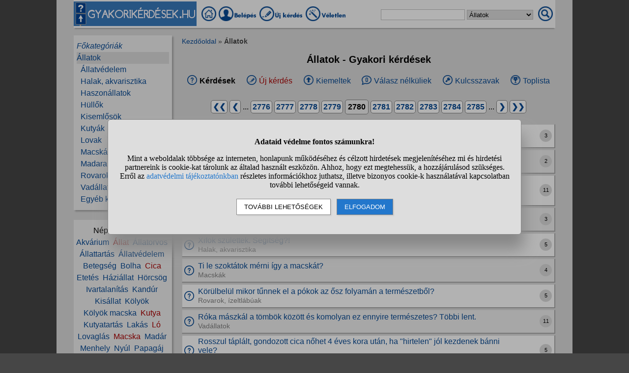

--- FILE ---
content_type: text/html; charset=UTF-8
request_url: https://www.gyakorikerdesek.hu/allatok__oldal-2780
body_size: 9822
content:
<!DOCTYPE html>
<html lang="hu">
<head>
<meta name="viewport" content="width=device-width, initial-scale=1">
<meta charset="utf-8">
<title>Állatok - Gyakori kérdések (2780. oldal)</title>
<meta name="description" content="Az Állatok kategóriában megtalálhatod a velünk élő kiskedvencek és a vadon élő állatok témáit egyaránt. Kérdezhetsz többek közt kutya, macska, madár,... (2780. oldal)">
<meta name="keywords" content="állatok, kérdések, válaszok">
<meta property="og:title" content="Állatok - Gyakori kérdések (2780. oldal)">
<meta property="og:description" content="Az Állatok kategóriában megtalálhatod a velünk élő kiskedvencek és a vadon élő állatok témáit egyaránt. Kérdezhetsz többek közt kutya, macska, madár,... (2780. oldal)">
<meta property="og:type" content="website">
<meta property="og:image" content="//static.gyakorikerdesek.hu/kategoria/allatok-.jpg">
<link rel="shortcut icon" href="//static.gyakorikerdesek.hu/favicon.ico">
<link rel="apple-touch-icon" sizes="144x144" href="//static.gyakorikerdesek.hu/apple-touch-icon-144x144.png">
<meta name="msapplication-TileColor" content="#FFFFFF">
<meta name="msapplication-TileImage" content="//static.gyakorikerdesek.hu/mstile-144x144.png">
<style>
BODY{ font-size: 100%; margin: 0; padding: 0; text-align: center; width: 100%; font-family: sans-serif;} #main{ margin: 0 auto; text-align: left; border: 0; width: 980px;} .flex{ display: flex; flex-wrap: wrap;} .menu1{ margin-bottom: 15px; padding-top: 3px;} .menu1 A{ display: inline-block; height: 35px;} .menu1 INPUT, .menu1 SELECT{ height: 20px; padding: 0;} .menu2{ width: 200px; line-height: 24px; margin-bottom: 20px; padding: 10px 0 10px 0;} .menu{ padding: 0 6px 0 6px;} .menu A{ text-decoration: none;} .menu A:hover{ text-decoration: underline;} #main1{ width: 200px; margin-right: 20px;} #main2{ width: 760px; padding-top: 5px;} A{ cursor: pointer; text-decoration: none;} A:hover{ text-decoration: underline;} #siteinfo{ width: 100%; text-align: center; font-size: 90%; margin-top: 50px; padding-top: 5px;} .betoltesikon{ background-image: url("//static.gyakorikerdesek.hu/p/betoltes.gif"); width: 37px; height: 37px; display: block; margin: 10px auto 10px auto;} BUTTON{ padding: 5px 10px 5px 10px;} BUTTON:hover{ cursor: pointer;} H1{ font-size: 125%; text-align: center;} H2{ font-size: 115%; text-align: center;} H3{ font-size: 105%;} .morzsamenu{ font-size: 85%; padding: 0 4px 5px 0;} .hiba{ font-size: 110%; font-weight: bold; text-align: center; padding: 5px; margin: 10px auto 10px auto;} .ok{ font-weight: bold; width: 90%; padding: 15px; margin: 10px auto 10px auto; text-align: center;} UL{ text-align: left;} #main{ background-color: #dcdcdc;} BODY{ background-color: #dcdcdc;} @media only screen and (min-width: 1081px){ HTML{ background-color: #464646;} BODY{ background-color: #464646; margin: 0 auto;} #main{ padding: 0 35px;}} .menu1{ background-color: #fafafa; box-shadow: 0 4px 2px -2px darkgray;} .menu1 A:hover{ background-color: #f7f7f7; box-shadow: 1px 1px 1px #cccccc;} .menu1 INPUT, .menu1 SELECT{ border: solid #bfbfbf 1px;} .menu2{ background-color: #efefef; box-shadow: 3px 3px 3px #aaaaaa;} A{ color: #084a94;} #siteinfo{ border-top: solid #aaaaaa 1px;} BUTTON{ border: solid #888888 1px; background-color: #cad8e8; box-shadow: 2px 2px 2px #cdcdcd;} BUTTON:hover{ border: solid black 1px; background-color: #cdcdcd;} .morzsamenu{ color: #464646;} .morzsamenu A{ color: #084a94;} .hiba{ color: #880000;} .hiba A{ color: #440000;} .ok{ border: solid #8888dd 1px; box-shadow: 2px 4px 4px #464646;} .menu_kivalasztott{ background-color: #dcdcdc} .kiemelt{ color: #aa0000;} .kismenu{ width: 100%; border-bottom: solid #dddddd 1px; border-top: solid #dddddd 1px; justify-content: space-around; margin: 0 0 10px 0; align-items: center;} .kismenu_aktiv{ font-weight: bold;} .kismenu .flex{ padding: 5px;} .kismenu .flex:hover{ background-color: #f7f7f7; box-shadow: 1px 1px 1px #cccccc;} .oldalszamok{ margin: 20px 0 20px 0; text-align: center;} .oldalszamok A, .oldalszamok SPAN{ display: inline-block; border: solid gray 1px; padding: 3px; background-color: white; min-width: 15px; font-weight: bold; border-radius: 5px;}.oldalszamok A:hover:not(.active){ background-color: #ddd;} .kerdes_normal{ background-image: url("//static.gyakorikerdesek.hu/p/kerdes_normal.png"); background-size: auto; width: 20px; height: 20px; min-width: 20px; max-width: 20px; margin: 1px 8px 1px 4px; padding: 0;} .kerdeslista{ background-color: white; text-align: left; border: solid #dddddd 1px; border-right: solid #aaaaaa 2px; border-bottom: solid #aaaaaa 2px; margin: 3px 0 3px 0; padding: 3px 0 3px 0; align-items: center; min-height: 40px;} .kerdeslista_szoveg{ word-break: break-word; max-width: 630px;} .kerdeslista_valasz{ margin: 0 5px 0 auto; border-radius: 50%; background-color: #dcdcdc; width: 25px; height: 25px; line-height: 25px; min-width: 25px; max-width: 25px; text-align: center; font-size: 11px;} .sor{ background-color: #efefef;} .kerdes_alatt{ font-size: 95%; color: #808080;} .kategoriarol DIV{ background-color: #efefef; color: black; box-shadow: 3px 3px 3px #aaaaaa; padding: 10px;} .kategoriarol H2{ display: inline-block; max-width: 90%; overflow-x: auto; white-space: nowrap; padding: 0 10px 0 10px; border-bottom: 0; height: 40px; line-height: 40px; min-width: 150px; background-color: #efefef; vertical-align: middle; text-align: center; margin: 5px 10px 0 10px; box-shadow: 3px 0 3px #aaaaaa;} #stialert{ position: fixed; height: 100vh; margin: 0; padding: 0; background-color: rgba(0,0,0,0.3); font-size: 16px;}
#stialert A{ color: #27c;}
#stialert BUTTON{ display: inline-block; width: auto; padding: 8px 15px; margin: 3px 0; text-transform: uppercase; background-color: #fff; color: #000;}
#stialert #stidiv{ position: relative; width: 800px; max-width: 78%; max-height: 80%; padding: 20px; background-color: #ddd; border: solid #888888 1px; border-radius: 6px; box-shadow: 5px 30px 30px #888888; text-align: center; overflow-x: hidden; overflow-y: auto;}
#stialert SPAN{ white-space: nowrap;}
#stialert .sti_valasztas{ display: flex; justify-content: space-between; margin: 10px 0;}
</style>
<script>
function e(s){ return(document.getElementById(s));}
function cookienemok(){ if(confirm("Ehhez a művelethez szükség van a cookie-k használatára. Engedélyezed ezt a weboldal számára?")){ ccookie("cookieok",new Date().getTime(),0,94608000); return false;} else return true;}
function gcookie(s){ var re=new RegExp(s+"=([^;]+)"); var value=re.exec(document.cookie); return(value!=null ? unescape(value[1]):null);}
function ccookie(nev,ertek,uzenet,exp){
 uzenet=(typeof uzenet!=="undefined" ? uzenet:1); exp=(typeof exp!=="undefined" ? exp:(ertek=="" ? -1:0));
 if(nev!="cookieok" && !gcookie("cookieok")){ if(uzenet==0 || cookienemok()) return(0);}
 if(exp!=0){ var t=new Date().getTime()+(exp*1000),d=new Date(); d.setTime(t);}
 document.cookie=encodeURIComponent(nev)+"="+encodeURIComponent(ertek)+"; path=/; "+(exp!="" ? "expires="+d.toGMTString()+"; ":"")+"domain=gyakorikerdesek.hu"; return(1);
}
function displayset(s,n){ if(e(s)!==null) e(s).style.display=(n==2 ? "flex": (n==1 ? "block":"none"));}
var betoltesalatt=0;
function betoltes(res,mode){
 if(mode==0){ betoltesalatt=1; displayset(res,0); e(res).innerHTML="<span class=\"betoltesikon\"></span>"; setTimeout(function(){ betoltes(res,1);},300);}
 else if(mode==1 && betoltesalatt==1) displayset(res,1);
}
function sti_allitas(n,ertek){ document.getElementById(n).innerHTML=document.getElementById(n).innerHTML.replace((ertek=="BE" ? "BE":"KI"),(ertek=="BE" ? "KI":"BE"));}
function sti_meret(){ dd=document.getElementById("stidiv"); dd.style.left=((o.offsetWidth-dd.offsetWidth)/2)+"px"; dd.style.top=((o.offsetHeight-dd.offsetHeight)/2)+"px";}
function stialert(){
 d=document;
 if(document.getElementById("stialert")) return(null);
 o=d.getElementsByTagName("html")[0].appendChild(d.createElement("div")); o.id="stialert";
 d.body.style.position="absolute"; o.style.width=d.body.offsetWidth+"px";
 o.innerHTML="<div id=\"stidiv\"><p><b>Adataid védelme fontos számunkra!</b></p><p>Mint a weboldalak többsége az interneten, honlapunk működéséhez és célzott hirdetések megjelenítéséhez mi és hirdetési partnereink is cookie-kat tárolunk az általad használt eszközön. Ahhoz, hogy ezt megtehessük, a hozzájárulásod szükséges. Erről az <a href=\"/adatvedelem\">adatvédelmi tájékoztatónkban</a> részletes információkhoz juthatsz, illetve bizonyos cookie-k használatával kapcsolatban további lehetőségeid vannak.</p><p><button onclick='sti_lehetosegek();'>További lehetőségek</button> &nbsp; <button onclick='sti_mentes();' style=\"background-color: #27c; color: #fff;\">Elfogadom</button></p></div>";
 sti_meret();
}
function sti_kiir(n){
 if(n=="") be=1; else if(sti_ertek!=-1 && sti_ertek!=null) be=2; else be=0;
 return("<span"+(be!=1 ? " style=\"cursor: pointer; color: #27c;\" onclick='sti_allitas(\""+n+"\",this.innerHTML);'":"")+">"+(be>0 ? "BE":"KI")+"</span>");
}
function sti_valasztas(t,r,n){
 return("<div class=\"sti_valasztas\"><div style=\"text-align: left;\"><b>"+t+":</b>"+(n=="" ? " (nem kikapcsolható)":"")+"<br><small>"+r+"</small></div><div id='"+n+"'>"+sti_kiir(n)+"</div></div>");
}
function sti_lehetosegek(){
 document.getElementById("stidiv").innerHTML="<p>A weboldalunk és hirdetési partnereink által használt cookie-kat két részre bontottuk. A működéshez feltétlen szükségesek kikapcsolására nincs lehetőséged. A személyre szabottabb hirdetésekkel számodra érdekesebb reklámok jelenhetnek meg. Amennyiben ezt nem szeretnéd, elutasíthatod. További információkat az <a href=\"/adatvedelem\">adatvédelmi tájékoztatónkban</a> olvashatsz.</b></p>"+sti_valasztas("Az oldal működéséhez szükséges cookie-k","Szükségesek a belépés/regisztráció esetén történő azonosításhoz","")+sti_valasztas("Személyre szabott hirdetések megjelenítéséhez szükséges cookie-k","A célzott hirdetések korábban gyűjtött adatokon alapulnak, illetve adatokat gyűjthetnek a hirdetés célzásához<br>Ezek a hirdetések további cookie-kat használhatnak a gyakoriságkorlátozáshoz, összesített jelentésekhez és visszaélések elleni intézkedések céljából","stiok")+(sti_ertek!=null ? "<div class=\"sti_valasztas\"><div style=\"text-align: left;\"><a onclick='sti_visszavonas();' style=\"cursor: pointer;\">Korábbi hozzájárulás visszavonása</a><br><small>Ha visszavonod a korábbi nyilatkozatod, ezt úgy tekintjük, hogy a weboldalunk működéséhez szükséges cookie-k használatát sem engedélyezed. Enélkül viszont a honlapunk tartalmát sem fogod elérni.</small></div></div>":"")+"<p><button onclick='sti_mentes();'>Beállítások mentése</button></p>";
 sti_meret();
}
function sti_mentes(){
 c=document.getElementById("stiok");
 t=new Date().getTime(); d=new Date(); d.setTime(t+31536000000); if(c && c.innerHTML.indexOf(">KI<")!==-1) t=-1;
 document.cookie=encodeURIComponent("cookieok")+"="+encodeURIComponent(t)+"; path=/; expires="+d.toGMTString()+"; domain="+window.location.hostname.replace("www.","");
 if(sti_ertek!=null && (sti_ertek==t || (sti_ertek>-1 && t>-1))){ document.getElementsByTagName("html")[0].removeChild(document.getElementById("stialert")); sti_ertek=t;} else window.location.reload(false);
}
function sti_visszavonas(){
 t=new Date().getTime(); d=new Date(); d.setTime(t-1);
 document.cookie=encodeURIComponent("cookieok")+"="+encodeURIComponent(t)+"; path=/; expires="+d.toGMTString()+"; domain="+window.location.hostname.replace("www.","");
 document.getElementById("stidiv").innerHTML="<p><b>Visszavontad a cookie-k használatát lehetővé tevő hozzájárulásodat.</b></p><p>A weboldalunk használatához feltétlenül szükséges cookie-k nélkül a honlapunk tartalmát nem éred el. Ha a későbbiekben meggondolnád magad, a honlap újbóli meglátogatásakor újra dönthetsz a cookie-król.</p>";
}
var re=new RegExp("cookieok=([^;]+)"); var sti_ertek=re.exec(document.cookie); sti_ertek=(sti_ertek!=null ? unescape(sti_ertek[1]):null);

</script>


</head>
<body>

<div id="main">
<div class="flex menu1" style="align-items: center; flex-wrap: nowrap;">
<div><img src="//static.gyakorikerdesek.hu/p/fejlec_desktop.png" alt="fejléc" style="width: 250px; height: 50px; margin-right: 10px; cursor: pointer;" onclick='location.href="/";'></div>
<div>
<a href="/" title="Gyakorikérdések kezdőoldal"><img src="//static.gyakorikerdesek.hu/p/desktopmenu_kezdooldal.png" alt="Gyakori kérdések" style="width: 30px; height: 30px;"></a>
 <a href="/belepes"><img src='//static.gyakorikerdesek.hu/p/desktopmenu_sajat.png' alt='Belépés' title="Belépés - Regisztráció"></a> <a href="/belepes"><img src="//static.gyakorikerdesek.hu/p/desktopmenu_uj.png" alt="Új kérdés" title="Új kérdés"></a> <a href="/egy_veletlen_kerdes" title="Egy véletlen kérdés"><img src="//static.gyakorikerdesek.hu/p/desktopmenu_veletlen.png" alt="Véletlen kérdés" style="width: 84px; height: 30px;"></a>
</div>
<form id="keresesform" action="/kereses.php" method="get" onsubmit='if(e("keres").value.trim()!="") window.open("/kereses.php?keres="+e("keres").value.trim()+(e("kategoria") && e("kategoria").value!="0" ? "&kategoria="+e("kategoria").value:""),"_self"); return false;' style="margin-left: auto;">
<div class="flex" style="align-items: center;">
<div><input type="text" id="keres" name="keres" value='' size="20" maxlength="50" title="Keresett szó"> <select id="kategoria" name="kategoria" title="Válassz kategóriát!"><option value="0">Mindenben keresés</option><option value="66" selected>Állatok</option></select></div>
<div style="margin: 0 5px 0 10px;"><img src="//static.gyakorikerdesek.hu/p/mobilmenu_kereses.png" alt="Keresés" onclick='e("keresesform").onsubmit();' style="cursor: pointer; width: 30px; height: 30px;"></div>
</div></form>
</div>
<div class="flex" style="flex-wrap: nowrap;">
<div id="main1">

<div class="menu2"><div id="alkategoria" class="menu"><div><i><a href="#" onclick='e("alkategoria").style.display="none"; e("fokategoriak").style.display="block"; return false;' style="cursor: pointer;">Főkategóriák</a></i></div><div class="menu_kivalasztott"><a href='/allatok'>Állatok</a></div><div>&nbsp;&nbsp;<a href='/allatok__allatvedelem'>Állatvédelem</a></div><div>&nbsp;&nbsp;<a href='/allatok__halak-akvarisztika'>Halak, akvarisztika</a></div><div>&nbsp;&nbsp;<a href='/allatok__haszonallatok'>Haszonállatok</a></div><div>&nbsp;&nbsp;<a href='/allatok__hullok'>Hüllők</a></div><div>&nbsp;&nbsp;<a href='/allatok__kisemlosok'>Kisemlősök</a></div><div>&nbsp;&nbsp;<a href='/allatok__kutyak'>Kutyák</a></div><div>&nbsp;&nbsp;<a href='/allatok__lovak'>Lovak</a></div><div>&nbsp;&nbsp;<a href='/allatok__macskak'>Macskák</a></div><div>&nbsp;&nbsp;<a href='/allatok__madarak'>Madarak</a></div><div>&nbsp;&nbsp;<a href='/allatok__rovarok-izeltlabuak'>Rovarok, ízeltlábúak</a></div><div>&nbsp;&nbsp;<a href='/allatok__vadallatok'>Vadállatok</a></div><div>&nbsp;&nbsp;<a href='/allatok__egyeb-kerdesek'>Egyéb kérdések</a></div></div><div id="fokategoriak" class="menu" style="display: none;"><div><i><a href='/'>Kezdőoldal</a></i></div><div><a href='/allatok'>Állatok</a></div><div><a href='/csaladi-kapcsolatok'>Családi kapcsolatok</a></div><div><a href='/egeszseg'>Egészség</a></div><div><a href='/elektronikus-eszkozok'>Elektronikus eszközök</a></div><div><a href='/emberek'>Emberek</a></div><div><a href='/etelek-italok'>Ételek, italok</a></div><div><a href='/ezoteria'>Ezotéria</a></div><div><a href='/felnott-parkapcsolatok'>Felnőtt párkapcsolatok</a></div><div><a href='/fogyokurak'>Fogyókúrák</a></div><div><a href='/gyerekvallalas-neveles'>Gyerekvállalás, nevelés</a></div><div><a href='/ismerkedes'>Ismerkedés</a></div><div><a href='/kozlekedes'>Közlekedés</a></div><div><a href='/kozoktatas-tanfolyamok'>Közoktatás, tanfolyamok</a></div><div><a href='/kultura-es-kozosseg'>Kultúra és közösség</a></div><div><a href='/otthon'>Otthon</a></div><div><a href='/politika'>Politika</a></div><div><a href='/sport-mozgas'>Sport, mozgás</a></div><div><a href='/szamitastechnika'>Számítástechnika</a></div><div><a href='/szepseg-es-divat'>Szépség és divat</a></div><div><a href='/szexualitas'>Szexualitás</a></div><div><a href='/szorakozas'>Szórakozás</a></div><div><a href='/tini-parkapcsolatok'>Tini párkapcsolatok</a></div><div><a href='/tudomanyok'>Tudományok</a></div><div><a href='/utazas'>Utazás</a></div><div><a href='/unnepek'>Ünnepek</a></div><div><a href='/uzlet-es-penzugyek'>Üzlet és pénzügyek</a></div><div><a href='/egyeb-kerdesek'>Egyéb kérdések</a></div></div></div><div class="menu2" style="text-align: center;">Népszerű témák:<br><a href='/kereses.php?keres=akv%C3%A1rium&kategoria=66' title="Akvárium kérdések">Akvárium</a>&nbsp; <a href='/kereses.php?keres=%C3%A1llat&kategoria=66' class='kiemelt' title="Állat kérdések">Állat</a>&nbsp; <a href='/kereses.php?keres=%C3%A1llatorvos&kategoria=66' title="Állatorvos kérdések">Állatorvos</a>&nbsp; <a href='/kereses.php?keres=%C3%A1llattart%C3%A1s&kategoria=66' title="Állattartás kérdések">Állattartás</a>&nbsp; <a href='/kereses.php?keres=%C3%A1llatv%C3%A9delem&kategoria=66' title="Állatvédelem kérdések">Állatvédelem</a>&nbsp; <a href='/kereses.php?keres=betegs%C3%A9g&kategoria=66' title="Betegség kérdések">Betegség</a>&nbsp; <a href='/kereses.php?keres=bolha&kategoria=66' title="Bolha kérdések">Bolha</a>&nbsp; <a href='/kereses.php?keres=cica&kategoria=66' class='kiemelt' title="Cica kérdések">Cica</a>&nbsp; <a href='/kereses.php?keres=etet%C3%A9s&kategoria=66' title="Etetés kérdések">Etetés</a>&nbsp; <a href='/kereses.php?keres=h%C3%A1zi%C3%A1llat&kategoria=66' title="Háziállat kérdések">Háziállat</a>&nbsp; <a href='/kereses.php?keres=h%C3%B6rcs%C3%B6g&kategoria=66' title="Hörcsög kérdések">Hörcsög</a>&nbsp; <a href='/kereses.php?keres=ivartalan%C3%ADt%C3%A1s&kategoria=66' title="Ivartalanítás kérdések">Ivartalanítás</a>&nbsp; <a href='/kereses.php?keres=kand%C3%BAr&kategoria=66' title="Kandúr kérdések">Kandúr</a>&nbsp; <a href='/kereses.php?keres=kis%C3%A1llat&kategoria=66' title="Kisállat kérdések">Kisállat</a>&nbsp; <a href='/kereses.php?keres=k%C3%B6ly%C3%B6k&kategoria=66' title="Kölyök kérdések">Kölyök</a>&nbsp; <a href='/kereses.php?keres=k%C3%B6ly%C3%B6k+macska&kategoria=66' title="Kölyök macska kérdések">Kölyök&nbsp;macska</a>&nbsp; <a href='/kereses.php?keres=kutya&kategoria=66' class='kiemelt' title="Kutya kérdések">Kutya</a>&nbsp; <a href='/kereses.php?keres=kutyatart%C3%A1s&kategoria=66' title="Kutyatartás kérdések">Kutyatartás</a>&nbsp; <a href='/kereses.php?keres=lak%C3%A1s&kategoria=66' title="Lakás kérdések">Lakás</a>&nbsp; <a href='/kereses.php?keres=l%C3%B3&kategoria=66' class='kiemelt' title="Ló kérdések">Ló</a>&nbsp; <a href='/kereses.php?keres=lovagl%C3%A1s&kategoria=66' title="Lovaglás kérdések">Lovaglás</a>&nbsp; <a href='/kereses.php?keres=macska&kategoria=66' class='kiemelt' title="Macska kérdések">Macska</a>&nbsp; <a href='/kereses.php?keres=mad%C3%A1r&kategoria=66' title="Madár kérdések">Madár</a>&nbsp; <a href='/kereses.php?keres=menhely&kategoria=66' title="Menhely kérdések">Menhely</a>&nbsp; <a href='/kereses.php?keres=ny%C3%BAl&kategoria=66' title="Nyúl kérdések">Nyúl</a>&nbsp; <a href='/kereses.php?keres=papag%C3%A1j&kategoria=66' title="Papagáj kérdések">Papagáj</a>&nbsp; <a href='/kereses.php?keres=patk%C3%A1ny&kategoria=66' title="Patkány kérdések">Patkány</a>&nbsp; <a href='/kereses.php?keres=rovar&kategoria=66' title="Rovar kérdések">Rovar</a>&nbsp; <a href='/kereses.php?keres=ty%C3%BAk&kategoria=66' title="Tyúk kérdések">Tyúk</a>&nbsp; <a href='/kereses.php?keres=viselked%C3%A9s&kategoria=66' title="Viselkedés kérdések">Viselkedés</a></div></div><div id="main2"><div class="morzsamenu"><a href='/' title="Gyakorikerdesek">Kezdőoldal</a> &raquo; <b>Állatok</b></div>
<h1>Állatok - Gyakori kérdések</h1>
<div class="flex kismenu"><div class="flex" style="align-items: center;"><div><img src="//static.gyakorikerdesek.hu/p/menu_sajatkerdesek.png" alt="Kérdések"></div><div style="margin-left: 5px;"><span class="kismenu_aktiv">Kérdések</span></div></div><div class="flex" style="align-items: center;"><div><img src="//static.gyakorikerdesek.hu/p/menu_uj.png" alt="Új kérdés"></div><div style="margin-left: 5px;"><span><a href='/belepes'><span class="kiemelt">Új kérdés</span></a></span></div></div><div class="flex" style="align-items: center;"><div><img src="//static.gyakorikerdesek.hu/p/menu_kiemeltek.png" alt="Kiemeltek"></div><div style="margin-left: 5px;"><span><a href='/allatok__kiemelt_kerdesek'>Kiemeltek</a></span></div></div><div class="flex" style="align-items: center;"><div><img src="//static.gyakorikerdesek.hu/p/menu_valasznelkuliek.png" alt="Válasz nélküliek"></div><div style="margin-left: 5px;"><span><a href='/allatok__valasz-nelkul'>Válasz nélküliek</a></span></div></div><div class="flex" style="align-items: center;"><div><img src="//static.gyakorikerdesek.hu/p/menu_kulcsszavak.png" alt="Kulcsszavak"></div><div style="margin-left: 5px;"><span><a href='/allatok__kulcsszavak'>Kulcsszavak</a></span></div></div><div class="flex" style="align-items: center;"><div><img src="//static.gyakorikerdesek.hu/p/menu_toplista.png" alt="Toplista"></div><div style="margin-left: 5px;"><span><a href='/allatok__toplista'>Toplista</a></span></div></div></div><div class="oldalszamok" style="text-align: center;"><a href='/allatok' title="Állatok  kérdések">&#10094;&#10094;</a> <a href='/allatok__oldal-2779' title="Állatok  kérdések 2779.">&#10094;</a> ...  <a href='/allatok__oldal-2776' title="Állatok  kérdések 2776.">2776</a>  <a href='/allatok__oldal-2777' title="Állatok  kérdések 2777.">2777</a>  <a href='/allatok__oldal-2778' title="Állatok  kérdések 2778.">2778</a>  <a href='/allatok__oldal-2779' title="Állatok  kérdések 2779.">2779</a>  <span style='background-color: #efefef; padding: 5px; font-weight: bold;'>2780</span> <a href='/allatok__oldal-2781' title="Állatok  kérdések 2781.">2781</a>  <a href='/allatok__oldal-2782' title="Állatok  kérdések 2782.">2782</a>  <a href='/allatok__oldal-2783' title="Állatok  kérdések 2783.">2783</a>  <a href='/allatok__oldal-2784' title="Állatok  kérdések 2784.">2784</a>  <a href='/allatok__oldal-2785' title="Állatok  kérdések 2785.">2785</a> ... <a href='/allatok__oldal-2781' title="Állatok  kérdések 2781.">&#10095;</a> <a href='/allatok__oldal-17669' title="Állatok  kérdések 17669.">&#10095;&#10095;</a> </div>
<div class="flex kerdeslista" style="flex-wrap: nowrap;" id="k10106203"><div class="kerdes_normal"></div><div class="kerdeslista_szoveg"><a href='/allatok__lovak__10106203-egy-lo-minek-tekinteti-a-lovasat'>Egy ló minek tekinteti a lovasát?</a><br><span class="kerdes_alatt"><a href='/allatok__lovak' class='kerdes_alatt'>Lovak</a></span></div><div class="kerdeslista_valasz">3</div></div><div class="flex kerdeslista sor" style="flex-wrap: nowrap;" id="k10106200"><div class="kerdes_normal"></div><div class="kerdeslista_szoveg"><a href='/allatok__madarak__10106200-ekkora-kalitka-jo-egy-par-hullamos-papagajnak'>Ekkora kalitka jó egy pár hullámos papagájnak?</a><br><span class="kerdes_alatt"><a href='/allatok__madarak' class='kerdes_alatt'>Madarak</a></span></div><div class="kerdeslista_valasz">2</div></div><div class="flex kerdeslista" style="flex-wrap: nowrap;" id="k10106157"><div class="kerdes_normal"></div><div class="kerdeslista_szoveg"><a href='/allatok__rovarok-izeltlabuak__10106157-ki-mennyi-mezei-poloskat-szedett-ossze-egy-nap-a-lakasban-mennyi-lesz-az-elso-h'>Ki mennyi mezei poloskát szedett össze egy nap a lakásban? Mennyi lesz az első helyezett?</a><br><span class="kerdes_alatt"><a href='/allatok__rovarok-izeltlabuak' class='kerdes_alatt'>Rovarok, ízeltlábúak</a></span></div><div class="kerdeslista_valasz">11</div></div><div class="flex kerdeslista sor" style="flex-wrap: nowrap;" id="k10106126"><div class="kerdes_normal"></div><div class="kerdeslista_szoveg"><a href='/allatok__macskak__10106126-hany-kilo-volt-a-cicad-4-5-6-8-10-12-honaposan-ha-utana-is-nott-meg-mennyit'>Hány kiló (volt) a cicád 4-5-6-8-10-12 hónaposan? Ha utána is nőtt még, mennyit?</a><br><span class="kerdes_alatt"><a href='/allatok__macskak' class='kerdes_alatt'>Macskák</a></span></div><div class="kerdeslista_valasz">3</div></div><div class="flex kerdeslista" style="flex-wrap: nowrap;" id="k10106100"><div class="kerdes_normal"></div><div class="kerdeslista_szoveg"><a href='/allatok__halak-akvarisztika__10106100-xifok-szulettek-segitseg'>Xifok születtek. Segitség?!</a><br><span class="kerdes_alatt"><a href='/allatok__halak-akvarisztika' class='kerdes_alatt'>Halak, akvarisztika</a></span></div><div class="kerdeslista_valasz">5</div></div><div class="flex kerdeslista sor" style="flex-wrap: nowrap;" id="k10106086"><div class="kerdes_normal"></div><div class="kerdeslista_szoveg"><a href='/allatok__macskak__10106086-ti-le-szoktatok-merni-igy-a-macskat'>Ti le szoktátok mérni így a macskát?</a><br><span class="kerdes_alatt"><a href='/allatok__macskak' class='kerdes_alatt'>Macskák</a></span></div><div class="kerdeslista_valasz">4</div></div><div class="flex kerdeslista" style="flex-wrap: nowrap;" id="k10106085"><div class="kerdes_normal"></div><div class="kerdeslista_szoveg"><a href='/allatok__rovarok-izeltlabuak__10106085-korulbelul-mikor-tunnek-el-a-pokok-az-osz-folyaman-a-termeszetbol'>Körülbelül mikor tűnnek el a pókok az ősz folyamán a természetből?</a><br><span class="kerdes_alatt"><a href='/allatok__rovarok-izeltlabuak' class='kerdes_alatt'>Rovarok, ízeltlábúak</a></span></div><div class="kerdeslista_valasz">5</div></div><div class="flex kerdeslista sor" style="flex-wrap: nowrap;" id="k10106029"><div class="kerdes_normal"></div><div class="kerdeslista_szoveg"><a href='/allatok__vadallatok__10106029-roka-maszkal-a-tombok-kozott-es-komolyan-ez-ennyire-termeszetes-tobbi-lent'>Róka mászkál a tömbök között és komolyan ez ennyire természetes? Többi lent.</a><br><span class="kerdes_alatt"><a href='/allatok__vadallatok' class='kerdes_alatt'>Vadállatok</a></span></div><div class="kerdeslista_valasz">11</div></div><div class="flex kerdeslista" style="flex-wrap: nowrap;" id="k10105951"><div class="kerdes_normal"></div><div class="kerdeslista_szoveg"><a href='/allatok__macskak__10105951-rosszul-taplalt-gondozott-cica-nohet-4-eves-kora-utan-ha-hirtelen-jol-kezden'>Rosszul táplált, gondozott cica nőhet 4 éves kora után, ha &quot;hirtelen&quot; jól kezdenek bánni vele?</a><br><span class="kerdes_alatt"><a href='/allatok__macskak' class='kerdes_alatt'>Macskák</a></span></div><div class="kerdeslista_valasz">5</div></div><div class="flex kerdeslista sor" style="flex-wrap: nowrap;" id="k10105914"><div class="kerdes_normal"></div><div class="kerdeslista_szoveg"><a href='/allatok__kutyak__10105914-7-hetes-francia-bulldog-kaphat-rizst'>7 hetes francia bulldog kaphat rizst?</a><br><span class="kerdes_alatt"><a href='/allatok__kutyak' class='kerdes_alatt'>Kutyák</a></span></div><div class="kerdeslista_valasz">20</div></div><div class="flex kerdeslista" style="flex-wrap: nowrap;" id="k10105891"><div class="kerdes_normal"></div><div class="kerdeslista_szoveg"><a href='/allatok__lovak__10105891-hany-eves-korukban-kell-megpatkoltatni-a-lovakat'>Hány éves korukban kell megpatkoltatni a lovakat?</a><br><span class="kerdes_alatt"><a href='/allatok__lovak' class='kerdes_alatt'>Lovak</a></span></div><div class="kerdeslista_valasz">2</div></div><div class="flex kerdeslista sor" style="flex-wrap: nowrap;" id="k10105848"><div class="kerdes_normal"></div><div class="kerdeslista_szoveg"><a href='/allatok__kutyak__10105848-miert-csamcsog-a-kutyam-ha-simogatom'>Miért csámcsog a kutyám ha simogatom?</a><br><span class="kerdes_alatt"><a href='/allatok__kutyak' class='kerdes_alatt'>Kutyák</a></span></div><div class="kerdeslista_valasz">3</div></div><div class="flex kerdeslista" style="flex-wrap: nowrap;" id="k10105847"><div class="kerdes_normal"></div><div class="kerdeslista_szoveg"><a href='/allatok__macskak__10105847-mi-baja-lehet-a-macskanak'>Mi baja lehet a macskának?</a><br><span class="kerdes_alatt"><a href='/allatok__macskak' class='kerdes_alatt'>Macskák</a></span></div><div class="kerdeslista_valasz">5</div></div><div class="flex kerdeslista sor" style="flex-wrap: nowrap;" id="k10105800"><div class="kerdes_normal"></div><div class="kerdeslista_szoveg"><a href='/allatok__halak-akvarisztika__10105800-mekkora-akvariumot-ajanlatok-egy-kezdonek'>Mekkora akváriumot ajánlatok egy kezdőnek?</a><br><span class="kerdes_alatt"><a href='/allatok__halak-akvarisztika' class='kerdes_alatt'>Halak, akvarisztika</a></span></div><div class="kerdeslista_valasz">10</div></div><div class="flex kerdeslista" style="flex-wrap: nowrap;" id="k10105766"><div class="kerdes_normal"></div><div class="kerdeslista_szoveg"><a href='/allatok__allatvedelem__10105766-ki-az-a-csutka-rozi-es-szatmari-andrea-mi-kozuk-az-allat-vedelemhez'>Ki az a Csutka Rozi és Szatmári Andrea? Mi közük az állat védelemhez</a><br><span class="kerdes_alatt"><a href='/allatok__allatvedelem' class='kerdes_alatt'>Állatvédelem</a></span></div><div class="kerdeslista_valasz">5</div></div><div class="flex kerdeslista sor" style="flex-wrap: nowrap;" id="k10105761"><div class="kerdes_normal"></div><div class="kerdeslista_szoveg"><a href='/allatok__kutyak__10105761-hogyan-tudnam-leszoktatni-az-ugatasrol'>Hogyan tudnám leszoktatni az ugatásról?</a><br><span class="kerdes_alatt"><a href='/allatok__kutyak' class='kerdes_alatt'>Kutyák</a></span></div><div class="kerdeslista_valasz">3</div></div><div class="flex kerdeslista" style="flex-wrap: nowrap;" id="k10105631"><div class="kerdes_normal"></div><div class="kerdeslista_szoveg"><a href='/allatok__macskak__10105631-jon-a-hideg5-honapos-kiscicam-jelenleg-3-kilo-adhatok-neki-etrend-kiegeszitot'>Jön a hideg,5 hónapos kiscicám jelenleg 3 kiló. Adhatok neki étrend kiegészítőt, hogy ne gyengüljön/betegedjen le?</a><br><span class="kerdes_alatt"><a href='/allatok__macskak' class='kerdes_alatt'>Macskák</a></span></div><div class="kerdeslista_valasz">1</div></div><div class="flex kerdeslista sor" style="flex-wrap: nowrap;" id="k10105620"><div class="kerdes_normal"></div><div class="kerdeslista_szoveg"><a href='/allatok__kutyak__10105620-az-also-szomszedom-minden-nap-bezarja-a-furdoszobaba-a-kutyajat-hova-lehet-ford'>Az alsó szomszédom minden nap bezárja a fürdőszobába a kutyáját, hova lehet fordulni?</a><br><span class="kerdes_alatt"><a href='/allatok__kutyak' class='kerdes_alatt'>Kutyák</a></span></div><div class="kerdeslista_valasz">2</div></div><div class="flex kerdeslista" style="flex-wrap: nowrap;" id="k10105583"><div class="kerdes_normal"></div><div class="kerdeslista_szoveg"><a href='/allatok__kutyak__10105583-ki-mit-tanacsol-mit-tehetnek-hogy-a-kutyam-ne-ugasson-zavarva-a-szomszedokat'>Ki mit tanácsol mit tehetnék hogy a kutyám ne ugasson (zavarva a szomszédokat)?</a><br><span class="kerdes_alatt"><a href='/allatok__kutyak' class='kerdes_alatt'>Kutyák</a></span></div><div class="kerdeslista_valasz">6</div></div><div class="flex kerdeslista sor" style="flex-wrap: nowrap;" id="k10105573"><div class="kerdes_normal"></div><div class="kerdeslista_szoveg"><a href='/allatok__haszonallatok__10105573-udv-birkat-szeretnek-tartani-egy-olyan-telken-amit-ket-oldalrol-egy-2m-szeles' title="Üdv! Birkát szeretnék tartani egy olyan telken, amit két oldalról egy 2m széles patak határol. A kérdés, hogy le kell keríteni azokat az oldalakt is, vagy a patak mint természetes kerítés funkcionál? Nem megy bele a birka vízbe?">Üdv! Birkát szeretnék tartani egy olyan telken, amit két oldalról egy 2m széles patak határol. A kérdés, hogy le kell keríteni azokat az oldalakt is, vagy a patak...</a><br><span class="kerdes_alatt"><a href='/allatok__haszonallatok' class='kerdes_alatt'>Haszonállatok</a></span></div><div class="kerdeslista_valasz">2</div></div><div class="flex kerdeslista" style="flex-wrap: nowrap;" id="k10105521"><div class="kerdes_normal"></div><div class="kerdeslista_szoveg"><a href='/allatok__macskak__10105521-a-macskaim-megmergezodtek-a-frontline-spot-on-bolhairtotol-mennyi-az-az-ido-ami'>A macskáim megmergeződtek a frontline spot on bolhairtótól! Mennyi az az idő ami kritikus? Mennyi idő után nyugodhatok meg?</a><br><span class="kerdes_alatt"><a href='/allatok__macskak' class='kerdes_alatt'>Macskák</a></span></div><div class="kerdeslista_valasz">16</div></div><div class="flex kerdeslista sor" style="flex-wrap: nowrap;" id="k10105488"><div class="kerdes_normal"></div><div class="kerdeslista_szoveg"><a href='/allatok__madarak__10105488-ket-hullamos-papagalyt-szeretnek-elajandekozni-de-nem-sikerult-hova-adhatnam-o'>Két hullámos papagályt szeretnék elajándékozni, de nem sikerült. Hova adhatnám őket? Menhely. Bármi. Velence.</a><br><span class="kerdes_alatt"><a href='/allatok__madarak' class='kerdes_alatt'>Madarak</a></span></div><div class="kerdeslista_valasz">5</div></div><div class="flex kerdeslista" style="flex-wrap: nowrap;" id="k10105449"><div class="kerdes_normal"></div><div class="kerdeslista_szoveg"><a href='/allatok__kutyak__10105449-hany-fokig-szabad-kint-megfurdetni-a-kutyat'>Hány fokig szabad kint megfürdetni a kutyát?</a><br><span class="kerdes_alatt"><a href='/allatok__kutyak' class='kerdes_alatt'>Kutyák</a></span></div><div class="kerdeslista_valasz">6</div></div><div class="flex kerdeslista sor" style="flex-wrap: nowrap;" id="k10105399"><div class="kerdes_normal"></div><div class="kerdeslista_szoveg"><a href='/allatok__kutyak__10105399-ivartalanitas-valaki-nyugtasson-meg'>Ivartalanítás? Valaki nyugtasson meg</a><br><span class="kerdes_alatt"><a href='/allatok__kutyak' class='kerdes_alatt'>Kutyák</a></span></div><div class="kerdeslista_valasz">7</div></div><div class="oldalszamok" style="text-align: center;"><a href='/allatok' title="Állatok  kérdések">&#10094;&#10094;</a> <a href='/allatok__oldal-2779' title="Állatok  kérdések 2779.">&#10094;</a> ...  <a href='/allatok__oldal-2776' title="Állatok  kérdések 2776.">2776</a>  <a href='/allatok__oldal-2777' title="Állatok  kérdések 2777.">2777</a>  <a href='/allatok__oldal-2778' title="Állatok  kérdések 2778.">2778</a>  <a href='/allatok__oldal-2779' title="Állatok  kérdések 2779.">2779</a>  <span style='background-color: #efefef; padding: 5px; font-weight: bold;'>2780</span> <a href='/allatok__oldal-2781' title="Állatok  kérdések 2781.">2781</a>  <a href='/allatok__oldal-2782' title="Állatok  kérdések 2782.">2782</a>  <a href='/allatok__oldal-2783' title="Állatok  kérdések 2783.">2783</a>  <a href='/allatok__oldal-2784' title="Állatok  kérdések 2784.">2784</a>  <a href='/allatok__oldal-2785' title="Állatok  kérdések 2785.">2785</a> ... <a href='/allatok__oldal-2781' title="Állatok  kérdések 2781.">&#10095;</a> <a href='/allatok__oldal-17669' title="Állatok  kérdések 17669.">&#10095;&#10095;</a> </div>
<div class="blck4d" data-widget-id="1984323" style="margin: 30px 0;"></div><script async src="//abo-widget.xyz/js/block/widget.js"></script><div class="kategoriarol"><h2>Az Állatok kategóriáról:</h2><div><p>Az Állatok kategóriában megtalálhatod a velünk élő kiskedvencek és a vadon élő állatok témáit egyaránt. Kérdezhetsz többek közt kutya, macska, madár, rovar, hüllő, kisemlős, ló tárgykörökben.</p><p>Nem csak mi vagyunk hatással az állatvilágra, hanem az állatok is hatással vannak ránk. Sok örömöt okoznak és olykor bánatot, problémát. Ezekről bátran kérdezhetsz az Állatok kategóriában, más állatbarátok tudnak segíteni saját tapasztalataikkal, történeteikkel neked.</p><p>A legnépszerűbb témák az Állatok kategóriában: akvarisztika, akvárium, állat, betegség, cica, etetés, hal, háziállat, hörcsög, ivartalanítás, kiskutya, kölyök, kutya, ló, lovaglás, macska, madár, nyúl, papagáj, tengerimalac.</p></div></div><br></div></div>
<div id="siteinfo">
<button onclick='if(!gcookie("cookieok") && cookienemok()) return false; ccookie("sotet_mod","1770148523",1209600); location.reload(false);'>Sötét mód bekapcsolása</button><br><br>

Minden jog fenntartva &#169; 2026, www.gyakorikerdesek.hu<br>
<a href="/help">GYIK</a> |
<a href="/felhasznaloi_szabalyzat">Szabályzat</a> |
<a href="/jogi_nyilatkozat">Jogi nyilatkozat</a> |
<a href="/adatvedelem">Adatvédelem</a> | <a href="#" onclick='stialert(); sti_lehetosegek();'>Cookie beállítások</a> |
<a href="//www.webminute.hu/" target="_blank">WebMinute Kft.</a> |
<a href="/facebook" target="_blank">Facebook</a> |
Kapcsolat: <span style="white-space: nowrap;">info(kukac)gyakorikerdesek.hu</span>
<br><br>
<div style="text-align: center;">A weboldalon megjelenő anyagok nem minősülnek szerkesztői tartalomnak, előzetes ellenőrzésen nem esnek át, az üzemeltető véleményét nem tükrözik.<br>Ha kifogással szeretne élni valamely tartalommal kapcsolatban, kérjük jelezze e-mailes elérhetőségünkön!</div>
</div>
</div>
<div id="res"></div>
<script>stialert();</script></body>
</html>
